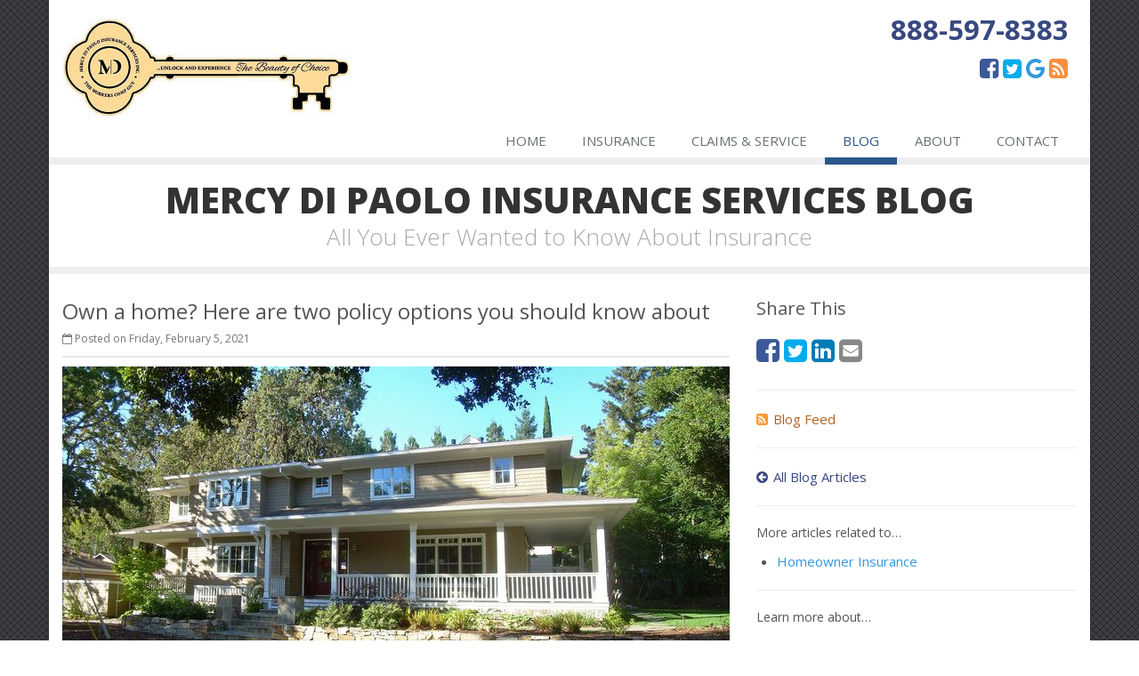

--- FILE ---
content_type: text/html
request_url: http://www.theworkerscompguy.com/blog/2021/02/own-a-home-here-are-two-policy-options-you-should-know-about
body_size: 6082
content:
<!DOCTYPE html><html lang="en" class="no-js"><head><meta charset="utf-8"><meta name="viewport" content="width=device-width, initial-scale=1.0"><link rel="preconnect" href="https://fonts.gstatic.com"><link href="https://fonts.googleapis.com/css2?family=Open+Sans:wght@300;400;600;700;800&amp;display=swap" rel="stylesheet"><link rel="preload" href="/fonts/fontawesome-webfont.woff2?v=4.5.0" as="font" type="font/woff2" crossorigin><link href="/stylesheets/site.v1756133399.css" media="all" rel="stylesheet" type="text/css"/><meta name="keywords" content="Homeowner Insurance"/><meta name="description" content="House by David Sawyer / CC BY-SA 2.0 If you have a homeowners policy, you probably expect it to cover all the costs of rebuilding your house in..."/><meta property="og:title" content="Own a home? Here are two policy options you should know about | Mercy Di Paolo Insurance Services"/><meta property="og:type" content="article"/><meta property="og:url" content="http://www.theworkerscompguy.com/blog/2021/02/own-a-home-here-are-two-policy-options-you-should-know-about"/><meta property="og:image" content="http://www.theworkerscompguy.com/images/sc/5188606619_638db74793.v1611870184.jpg"/><meta property="og:image:width" content="750"/><meta property="og:image:height" content="366"/><meta property="og:description" content="House by David Sawyer / CC BY-SA 2.0 If you have a homeowners policy, you probably expect it to cover all the costs of rebuilding your house in..."/><meta property="og:site_name" content="www.theworkerscompguy.com"/><title>Own a home? Here are two policy options you should know about | Mercy Di Paolo Insurance Services in Orangevale, CA</title><link rel="alternate" type="application/rss+xml" title="California Insurance News RSS Feed" href="/blog/feed.xml"/><link rel="canonical" href="http://www.theworkerscompguy.com/blog/2021/02/own-a-home-here-are-two-policy-options-you-should-know-about"/><script id="gase" data-pt="Own a home? Here are two policy options you should know about">/*<![CDATA[*/!function(i,s,o,g,r,a,m){i.GoogleAnalyticsObject=r,i[r]=i[r]||function(){(i[r].q=i[r].q||[]).push(arguments)},i[r].l=1*new Date,a=s.createElement(o),m=s.getElementsByTagName(o)[0],a.async=1,a.src=g,m.parentNode.insertBefore(a,m)}(window,document,"script","//www.google-analytics.com/analytics.js","ga"),ga("create","UA-25833513-32","auto",{allowLinker:!0}),ga("require","linker"),ga("linker:autoLink",["theworkerscompguy.agentform.com"]);var gase=document.getElementById("gase");gase&&ga("set","title",gase.getAttribute("data-pt")),ga("send","pageview");/*]]>*/</script></head><body class="news-pg blog-lt boxed-layout container"><div class="a11y-help"><a href="#content" class="a11y-skip">Skip to content</a> <a class="a11y-banner" href="https://theworkerscompguy.agentform.com/accessibility#content" title="If you are having trouble using our website, please contact us and we will be happy to help you. More info here." >Accessibility info</a></div><div class="wrapper"><div class="header"><div class="container"><div class="logo"><a href="/"> <img src="/images/mercy-di-paolo-insurance-services-logo.v1588778719.jpg" alt="Mercy Di Paolo Insurance Services homepage" width="325" height="111"/> </a></div><div class="topbar"><div class="header-contact-info"><div class="office"><a href="tel:18885978383" class="office-phone-link"><strong class="phone">888-597-8383</strong></a></div></div><ul class="header-social social-icons"><li><a href="https://www.facebook.com/MercyDiPaoloInsurance/" class="facebook tooltips" data-toggle="tooltip" data-placement="top" data-original-title="Facebook" aria-label="Facebook" ><i class="fa fa-facebook-square"></i></a></li><li><a href="https://twitter.com/" class="twitter tooltips" data-toggle="tooltip" data-placement="top" data-original-title="Twitter" aria-label="Twitter" ><i class="fa fa-twitter-square"></i></a></li><li><a href="http://maps.google.com/maps/place?cid=3811140514143603886" class="google tooltips" data-toggle="tooltip" data-placement="top" data-original-title="Google" aria-label="Google" ><i class="fa fa-google"></i></a></li><li><a href="/blog" class="news tooltips" data-toggle="tooltip" data-placement="top" data-original-title="News" aria-label="News" ><i class="fa fa-rss-square"></i></a></li></ul><div class="clearfix"></div></div><button type="button" class="navbar-toggle" data-toggle="collapse" data-target=".navbar-responsive-collapse" aria-label="Toggle navigation"> <span class="sr-only">Toggle navigation</span> <span class="fa fa-bars"></span> </button></div><div class="collapse navbar-collapse navbar-responsive-collapse"><div class="container"><ul class="nav navbar-nav"><li class="nav-item-home"><a href="/">Home</a></li><li class="nav-item-insurance"><a href="/insurance-products">Insurance</a></li><li class="nav-item-claims-service"><a href="https://theworkerscompguy.agentform.com/service-center">Claims &amp; Service</a></li><li class="nav-item-blog"><a href="/blog">Blog</a></li><li class="nav-item-about"><a href="/about">About</a></li><li class="nav-item-contact"><a href="https://theworkerscompguy.agentform.com/contact">Contact</a></li></ul></div></div></div><a name="content"></a><div class="page-heading photo-black-glitter"><div class="container"><h2>Mercy Di Paolo Insurance Services Blog</h2><h3>All You Ever Wanted to Know About Insurance</h3></div></div><div class="container content-xs"><div class="row"><div class="col-sm-8 col-md-8"><div class="blog-post"><h2 class="blog-post-title">Own a home? Here are two policy options you should know about</h2><ul class="list-inline blog-post-info"><li class="blog-post-date"><i class="fa fa-calendar-o"></i> Posted on Friday, February 5, 2021</li></ul><div class="hidden-sm hidden-md hidden-lg"><div class="feature social-share-feature social-feature sidebar-social"><h3>Share This</h3><ul class="social-icons"><li><a href="https://www.facebook.com/sharer.php?u=http%3A%2F%2Fwww.theworkerscompguy.com%2Fblog%2F2021%2F02%2Fown-a-home-here-are-two-policy-options-you-should-know-about" class="facebook tooltips" target="_blank" data-toggle="tooltip" data-placement="top" data-original-title="Facebook" aria-label="Facebook" ><i class="fa fa-facebook-square"></i></a></li><li><a href="https://twitter.com/share?url=http%3A%2F%2Fwww.theworkerscompguy.com%2Fblog%2F2021%2F02%2Fown-a-home-here-are-two-policy-options-you-should-know-about&amp;text=Own+a+home%3F+Here+are+two+policy+options+you+should+know+about" class="twitter tooltips" target="_blank" data-toggle="tooltip" data-placement="top" data-original-title="Twitter" aria-label="Twitter" ><i class="fa fa-twitter-square"></i></a></li><li><a href="https://www.linkedin.com/shareArticle?url=http%3A%2F%2Fwww.theworkerscompguy.com%2Fblog%2F2021%2F02%2Fown-a-home-here-are-two-policy-options-you-should-know-about&amp;title=Own+a+home%3F+Here+are+two+policy+options+you+should+know+about" class="linkedin tooltips" target="_blank" data-toggle="tooltip" data-placement="top" data-original-title="LinkedIn" aria-label="LinkedIn" ><i class="fa fa-linkedin-square"></i></a></li><li><a href="mailto:?subject=Own+a+home%3F+Here+are+two+policy+options+you+should+know+about&amp;body=Thought+you+might+be+interested...%0A%0AOwn+a+home%3F+Here+are+two+policy+options+you+should+know+about%0Ahttp%3A%2F%2Fwww.theworkerscompguy.com%2Fblog%2F2021%2F02%2Fown-a-home-here-are-two-policy-options-you-should-know-about" class="email tooltips" target="_blank" data-toggle="tooltip" data-placement="top" data-original-title="Email" aria-label="Email" ><i class="fa fa-envelope-square"></i></a></li></ul></div></div><div class="blog-post-content"><figure class="article_figure"><img class="img-responsive" src="/images/sc/5188606619_638db74793.v1611870184.jpg" alt="House" width="750" height="366"/><figcaption><svg aria-hidden="true" focusable="false" role="img" xmlns="http://www.w3.org/2000/svg" viewBox="0 0 512 512" width="16" height="16"><path fill="currentColor" d="M512 144v288c0 26.5-21.5 48-48 48H48c-26.5 0-48-21.5-48-48V144c0-26.5 21.5-48 48-48h88l12.3-32.9c7-18.7 24.9-31.1 44.9-31.1h125.5c20 0 37.9 12.4 44.9 31.1L376 96h88c26.5 0 48 21.5 48 48zM376 288c0-66.2-53.8-120-120-120s-120 53.8-120 120 53.8 120 120 120 120-53.8 120-120zm-32 0c0 48.5-39.5 88-88 88s-88-39.5-88-88 39.5-88 88-88 88 39.5 88 88z"></path></svg><a href="https://flic.kr/p/8UuXYP" target="_blank" rel="noopener"><span>House</span></a> by <a href="https://www.flickr.com/people/18702768@N04/" target="_blank" rel="noopener"><span>David Sawyer</span></a> / <a href="https://creativecommons.org/licenses/by-sa/2.0/" title="Licensed under Creative Commons Attribution-ShareAlike 2.0" target="_blank" rel="noopener"><span>CC BY-SA 2.0</span></a></figcaption></figure><p>If you have a homeowners policy, you probably expect it to cover all the costs of rebuilding your house in case it’s damaged or destroyed by a covered hazard. But are you certain you have enough coverage? Read about two common situations you may be unaware of &mdash; and the affordable options that can help put your mind at ease.</p><p><strong>Extended dwelling coverage</strong></p><p>Since reconstruction costs are different from market value, your current homeowners policy may not accurately reflect the true costs of rebuilding your home. Extended dwelling coverage helps you rebuild if construction costs change and add up to more than your current policy limits.</p><p>To illustrate this concept, consider this real-life scenario. Your home is currently insured for 100% of its replacement cost, with the cost based on the value of your house when the policy was originally written. However, a wildfire sweeps through your area destroying your home along with hundreds of others nearby.</p><p>Due to the high demand caused by the natural disaster, construction materials and labor costs increase 20% in your area. So your $200,000 home will now cost $240,000 to rebuild. If you had 20% extended dwelling coverage, you’d get the $240,000. Without it, you get $200,000 and will have to make up the difference out of pocket or settle for less house than you originally had.</p><p><strong>Building ordinance or law coverage</strong></p><p>If your home is damaged by a covered loss and needs to be rebuilt or repaired, you are required to build according to current building codes. And since codes have grown more rigorous over the past 20 years, this could mean much higher costs to rebuild than you anticipate. That’s where a building ordinance policy, or law coverage, comes into effect &mdash; and it could save you thousands of dollars.</p><p>Again, let’s take the example from above and assume you have a $200,000 homeowners policy. With a 10% building ordinance policy, you would get an extra $20,000 to apply to the new building code requirements you must meet. Without this policy option, you’ll have to pay the difference to bring your house up to code.</p><p>Extended dwelling and building ordinance policies offer valuable protection from gaps in coverage in case of an unforeseen covered event, and all for an affordable annual premium. To better understanding your risks, and to protect yourself from a loss that may exceed your policy limits, give us a call today.</p><p class="article_credit"><a title="Own a home? Here are two policy options you should know about" href="https://www.safeco.com/blog/two-home-policy-options">Reposted with permission from the original author, Safeco Insurance.</a></p><div class="clearfix"></div></div></div><hr><div class="feature social-share-feature social-feature sidebar-social"><h3>Share This</h3><ul class="social-icons"><li><a href="https://www.facebook.com/sharer.php?u=http%3A%2F%2Fwww.theworkerscompguy.com%2Fblog%2F2021%2F02%2Fown-a-home-here-are-two-policy-options-you-should-know-about" class="facebook tooltips" target="_blank" data-toggle="tooltip" data-placement="top" data-original-title="Facebook" aria-label="Facebook" ><i class="fa fa-facebook-square"></i></a></li><li><a href="https://twitter.com/share?url=http%3A%2F%2Fwww.theworkerscompguy.com%2Fblog%2F2021%2F02%2Fown-a-home-here-are-two-policy-options-you-should-know-about&amp;text=Own+a+home%3F+Here+are+two+policy+options+you+should+know+about" class="twitter tooltips" target="_blank" data-toggle="tooltip" data-placement="top" data-original-title="Twitter" aria-label="Twitter" ><i class="fa fa-twitter-square"></i></a></li><li><a href="https://www.linkedin.com/shareArticle?url=http%3A%2F%2Fwww.theworkerscompguy.com%2Fblog%2F2021%2F02%2Fown-a-home-here-are-two-policy-options-you-should-know-about&amp;title=Own+a+home%3F+Here+are+two+policy+options+you+should+know+about" class="linkedin tooltips" target="_blank" data-toggle="tooltip" data-placement="top" data-original-title="LinkedIn" aria-label="LinkedIn" ><i class="fa fa-linkedin-square"></i></a></li><li><a href="mailto:?subject=Own+a+home%3F+Here+are+two+policy+options+you+should+know+about&amp;body=Thought+you+might+be+interested...%0A%0AOwn+a+home%3F+Here+are+two+policy+options+you+should+know+about%0Ahttp%3A%2F%2Fwww.theworkerscompguy.com%2Fblog%2F2021%2F02%2Fown-a-home-here-are-two-policy-options-you-should-know-about" class="email tooltips" target="_blank" data-toggle="tooltip" data-placement="top" data-original-title="Email" aria-label="Email" ><i class="fa fa-envelope-square"></i></a></li></ul></div></div><div class="col-sm-4 col-md-4"><div class="sidebar"><div class="hidden-xs hidden-ms"><div class="feature social-share-feature social-feature sidebar-social"><h3>Share This</h3><ul class="social-icons"><li><a href="https://www.facebook.com/sharer.php?u=http%3A%2F%2Fwww.theworkerscompguy.com%2Fblog%2F2021%2F02%2Fown-a-home-here-are-two-policy-options-you-should-know-about" class="facebook tooltips" target="_blank" data-toggle="tooltip" data-placement="top" data-original-title="Facebook" aria-label="Facebook" ><i class="fa fa-facebook-square"></i></a></li><li><a href="https://twitter.com/share?url=http%3A%2F%2Fwww.theworkerscompguy.com%2Fblog%2F2021%2F02%2Fown-a-home-here-are-two-policy-options-you-should-know-about&amp;text=Own+a+home%3F+Here+are+two+policy+options+you+should+know+about" class="twitter tooltips" target="_blank" data-toggle="tooltip" data-placement="top" data-original-title="Twitter" aria-label="Twitter" ><i class="fa fa-twitter-square"></i></a></li><li><a href="https://www.linkedin.com/shareArticle?url=http%3A%2F%2Fwww.theworkerscompguy.com%2Fblog%2F2021%2F02%2Fown-a-home-here-are-two-policy-options-you-should-know-about&amp;title=Own+a+home%3F+Here+are+two+policy+options+you+should+know+about" class="linkedin tooltips" target="_blank" data-toggle="tooltip" data-placement="top" data-original-title="LinkedIn" aria-label="LinkedIn" ><i class="fa fa-linkedin-square"></i></a></li><li><a href="mailto:?subject=Own+a+home%3F+Here+are+two+policy+options+you+should+know+about&amp;body=Thought+you+might+be+interested...%0A%0AOwn+a+home%3F+Here+are+two+policy+options+you+should+know+about%0Ahttp%3A%2F%2Fwww.theworkerscompguy.com%2Fblog%2F2021%2F02%2Fown-a-home-here-are-two-policy-options-you-should-know-about" class="email tooltips" target="_blank" data-toggle="tooltip" data-placement="top" data-original-title="Email" aria-label="Email" ><i class="fa fa-envelope-square"></i></a></li></ul></div><hr class="sidebar-divider"></div><div><a class="feed-link" href="/blog/feed.xml"><i class="fa fa-rss-square"></i>Blog Feed</a></div><hr class="sidebar-divider"><div><a class="all-articles-link" href="/blog"><i class="fa fa-arrow-circle-left"></i>All Blog Articles</a></div><hr class="sidebar-divider"><div><h5>More articles related to&hellip;</h5><ul class="blog-tags-list"><li><a href="/blog/tag/homeowner-insurance">Homeowner Insurance</a></li></ul></div><hr class="sidebar-divider"><div><h5>Learn more about&hellip;</h5><ul class="blog-products-list"><li><a href="/homeowner-insurance">Homeowner Insurance</a></li></ul></div><hr class="sidebar-divider"><div class="feature quote-feature"><div class="quick-quote"><div class="form-container form-container-quick-quote sidebar-form-container"><div class="form-results-pre"></div><form action="https://theworkerscompguy.agentform.com/blog/2021/02/own-a-home-here-are-two-policy-options-you-should-know-about" method="post" id="quick_quote_form"> <fieldset class="form-section form-section-quick-quote" data-group="quick_quote"><div class="headline form-section-headline"><h3 class="has-icon"><i class="fa fa-star"></i> Quick Quote</h3></div><div class="form-groups"><div class="form-group form-group-name required" ><label for="quick_quote_name" id="quick_quote_name_label" class="first_last_name_label control-label">First &amp; Last Name <span class="required-field-marker" title="Required">&#10038;</span> </label><div class="input-group"><span class="input-group-addon form-field-prefix"><i class="fa fa-fw fa-user"></i></span> <input type="text" name="quick_quote[name]" id="quick_quote_name" value="" class="form-control" aria-required="true" size="30"/></div></div><div class="form-group form-group-email required" ><label for="quick_quote_email" id="quick_quote_email_label" class="email_label control-label">Email <span class="required-field-marker" title="Required">&#10038;</span> </label><div class="input-group"><span class="input-group-addon form-field-prefix"><i class="fa fa-fw fa-envelope"></i></span> <input type="email" name="quick_quote[email]" id="quick_quote_email" value="" class="form-control" aria-required="true" size="30"/></div></div><div class="form-group form-group-phone required" ><label for="quick_quote_phone" id="quick_quote_phone_label" class="phone_label control-label">Phone <span class="required-field-marker" title="Required">&#10038;</span> </label><div class="input-group"><span class="input-group-addon form-field-prefix"><i class="fa fa-fw fa-phone"></i></span> <input type="tel" name="quick_quote[phone]" id="quick_quote_phone" value="" class="form-control" aria-required="true" size="30"/></div></div><div class="form-group form-group-zip required" ><label for="quick_quote_zip" id="quick_quote_zip_label" class="zip_code_label control-label">ZIP Code <span class="required-field-marker" title="Required">&#10038;</span> </label><div class="input-group"><span class="input-group-addon form-field-prefix"><i class="fa fa-fw fa-map-marker"></i></span> <input type="number" name="quick_quote[zip]" id="quick_quote_zip" value="" class="form-control" size="10" aria-required="true"/></div></div><div class="form-group form-group-comments" ><label for="quick_quote_comments" id="quick_quote_comments_label" class="comments_label control-label">Comments </label><div class="input-group"><span class="input-group-addon form-field-prefix"><i class="fa fa-fw fa-comment"></i></span> <textarea name="quick_quote[comments]" id="quick_quote_comments" class="form-control" cols="30" rows="3"></textarea></div></div><input type="hidden" name="quick_quote[product]" value="Homeowner"/><div class="form-group form-group-binding-agreement required" data-required-message="Please check the box to indicate you understand our online coverage request policy."><div class="checkbox"><label> <input type="hidden" name="quick_quote[binding_agreement]" id="quick_quote_binding_agreement_unchecked" value="0"/><input type="checkbox" name="quick_quote[binding_agreement]" id="quick_quote_binding_agreement" value="1" aria-required="true"/> I understand that insurance coverage is not bound or altered until I receive confirmation by an authorized representative of Mercy Di Paolo Insurance Services <span class="required-field-marker" title="Required">&#10038;</span> </label></div></div></div></fieldset> <fieldset class="form-group form-actions"><div class="form-results-post"></div><button type="submit" class="btn btn-theme">Submit</button> <span class="form-security" tabindex="0"> <i class="form-security-lock"></i> <span class="form-security-hover"> Secure form </span> </span><p class="form-privacy"> We respect your privacy. Your information will be sent securely and handled with care. View our <a href="/privacy-policy" target="_blank" title="Opens in a new window">privacy policy</a>.</p></fieldset> <span style="display:none"><small>Note: leave the Subject field blank if you are a real person. If this field is filled in, your request will be ignored. This helps us protect against automated form posts (spam).</small><br/><label for="subject">Subject</label> <input type="text" name="subject" id="subject" value="" autocomplete="off"/></span><input type="hidden" name="_quick_quote_sp" value="subject"/><input type="hidden" name="_jsspc" value=""/><input type="hidden" name="_form" value="quick_quote"/></form></div></div></div><hr class="sidebar-divider"></div></div></div></div><div class="footer-v1"><div class="copyright"><div class="container"><ul class="state-licenses"><li>California License # 0I67784</li></ul><div class="row"><div class="col-md-8"><p> &copy; 2025 Mercy Di Paolo Insurance Services | <a href="/search">Search</a> | <a href="/privacy-policy">Privacy</a> | <a href="/disclaimer">Disclaimer</a> | <a href="https://theworkerscompguy.agentform.com/accessibility">Accessibility</a> | <a href="https://www.lightrailsites.com/?ref=theworkerscompguy.com" rel="nofollow" target="_blank" >Website by <small><b>BT</b></small></a></p></div><div class="col-md-4"><ul class="footer-socials list-inline"><li><a href="https://www.facebook.com/MercyDiPaoloInsurance/" class="facebook tooltips" data-toggle="tooltip" data-placement="top" data-original-title="Facebook" ><i class="fa fa-facebook"></i></a></li><li><a href="https://twitter.com/" class="twitter tooltips" data-toggle="tooltip" data-placement="top" data-original-title="Twitter" ><i class="fa fa-twitter"></i></a></li><li><a href="http://maps.google.com/maps/place?cid=3811140514143603886" class="google tooltips" data-toggle="tooltip" data-placement="top" data-original-title="Google" ><i class="fa fa-google"></i></a></li><li><a href="/blog" class="news tooltips" data-toggle="tooltip" data-placement="top" data-original-title="News" ><i class="fa fa-rss"></i></a></li></ul></div></div></div></div></div></div><script type="application/ld+json">{"@context":"http://schema.org","@type":"NewsArticle","mainEntityOfPage":{"@type":"WebPage","@id":"http://www.theworkerscompguy.com/blog/2021/02/own-a-home-here-are-two-policy-options-you-should-know-about"},"headline":"Own a home? Here are two policy options you should know about","image":{"@type":"ImageObject","url":"http://www.theworkerscompguy.com/images/sc/5188606619_638db74793.jpg","width":750,"height":366},"datePublished":"2021-02-05T08:58:00-0800","dateModified":"2021-02-05T08:58:09-0800","publisher":{"@type":"Organization","name":"Mercy Di Paolo Insurance Services","logo":{"@type":"ImageObject","url":"http://www.theworkerscompguy.com/images.d/mercy-di-paolo-insurance-services-logo.v-1588778719.imgix-dz02MDAmaD02MA__.d.v1588778719.jpg?k=00afc1","width":175,"height":60}}}</script><script src="/javascripts/site.v1756133399.js" type="text/javascript"></script></body></html>

--- FILE ---
content_type: text/plain
request_url: https://www.google-analytics.com/j/collect?v=1&_v=j102&a=171289629&t=pageview&_s=1&dl=http%3A%2F%2Fwww.theworkerscompguy.com%2Fblog%2F2021%2F02%2Fown-a-home-here-are-two-policy-options-you-should-know-about&ul=en-us%40posix&dt=Own%20a%20home%3F%20Here%20are%20two%20policy%20options%20you%20should%20know%20about&sr=1280x720&vp=1280x720&_u=YGBACEABBAAAACACI~&jid=429428547&gjid=1081815719&cid=1051806122.1768674549&tid=UA-25833513-32&_gid=986911655.1768674549&_r=1&_slc=1&z=530543867
body_size: -287
content:
2,cG-07EGTL932G